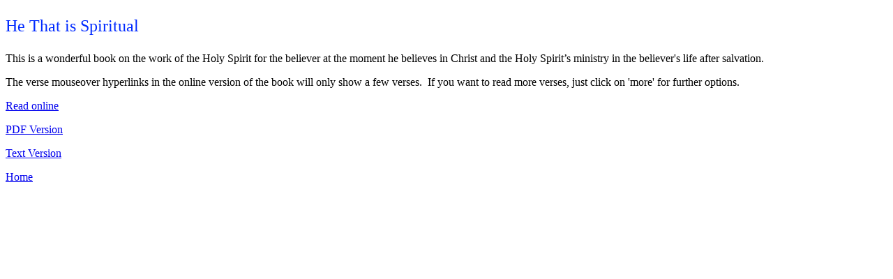

--- FILE ---
content_type: text/html
request_url: https://lewissperrychafer.org/SpiritualityDesc.html
body_size: 587
content:
<!DOCTYPE html PUBLIC "-//W3C//DTD XHTML 1.0 Transitional//EN" "http://www.w3.org/TR/xhtml1/DTD/xhtml1-transitional.dtd">
<html xmlns="http://www.w3.org/1999/xhtml">

<head>
<meta content="en-us" http-equiv="Content-Language" />
<meta content="text/html; charset=utf-8" http-equiv="Content-Type" />
<title>Spirituality</title>
<style type="text/css">
.auto-style1 {
	font-family: Cambria, Cochin, Georgia, Times, "Times New Roman", serif;
	font-size: x-large;
	color: #002AFF;
}
</style>
</head>

<body>


<p class="auto-style1">He That is Spiritual</p>
<p>This is a wonderful book on the work of the Holy Spirit for
the believer at the moment he believes in Christ and the Holy Spirit’s ministry
in the believer's life after salvation.</p> 

<p>The verse mouseover hyperlinks in the online version of
the book will only show a few verses.&nbsp; If you want to read more verses,
just click on 'more' for further options.</p>

<p> <a href="Spiritualality.html" target="_blank">Read online</a></p>


<p><a href="Spirituality.pdf" target="_blank">PDF Version</a></p>

<p><a href="Spirituality.txt" target="_blank">Text Version</a></p>

<p><a href="http://www.lewissperrychafer.org">Home</a></p>
</body>

<script>'undefined'=== typeof _trfq || (window._trfq = []);'undefined'=== typeof _trfd && (window._trfd=[]),_trfd.push({'tccl.baseHost':'secureserver.net'},{'ap':'cpsh-oh'},{'server':'p3plzcpnl509589'},{'dcenter':'p3'},{'cp_id':'10641643'},{'cp_cl':'8'}) // Monitoring performance to make your website faster. If you want to opt-out, please contact web hosting support.</script><script src='https://img1.wsimg.com/traffic-assets/js/tccl.min.js'></script></html>
